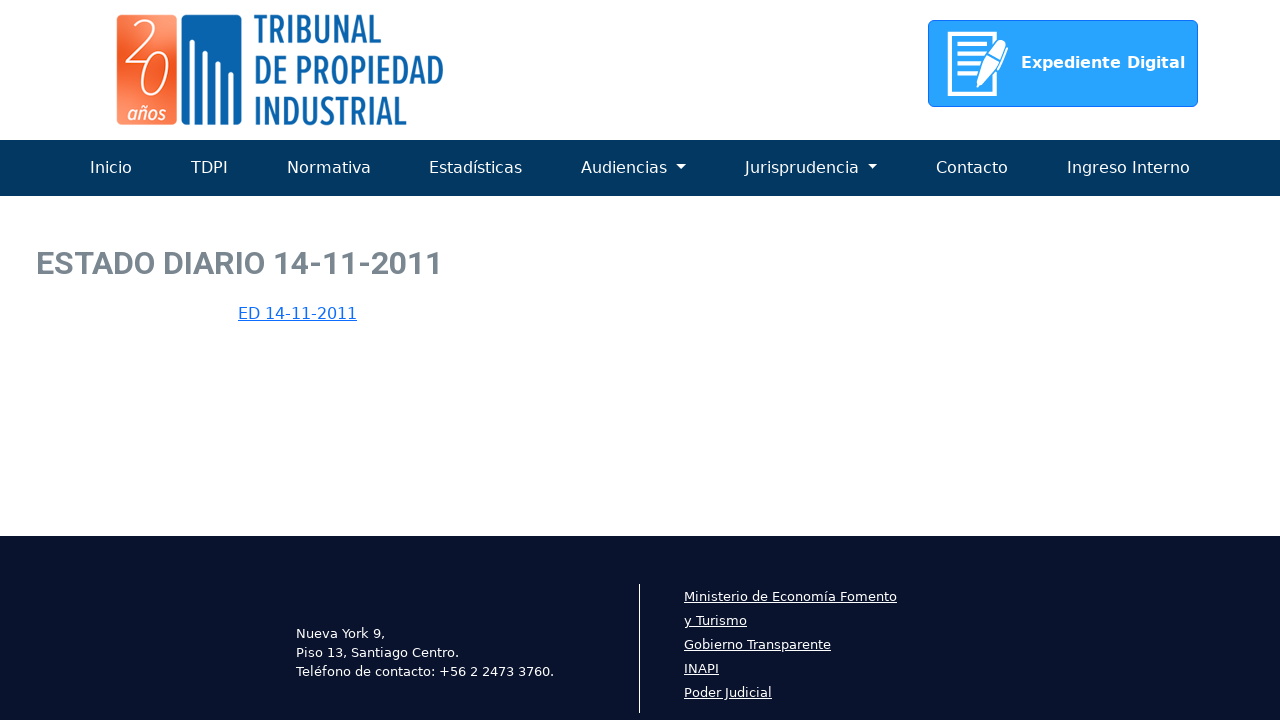

--- FILE ---
content_type: text/html; charset=UTF-8
request_url: https://www.tdpi.cl/2011/11/15/estado-diario-14-11-2011/
body_size: 2274
content:
<!DOCTYPE html>
<html lang="en">
<head>
    <meta charset="UTF-8">
    <meta name="viewport" content="width=device-width, initial-scale=1.0">
    <title>Tribunal de Propiedad Intelectual TDPI</title>
    <link href="https://cdn.jsdelivr.net/npm/bootstrap@5.3.3/dist/css/bootstrap.min.css" rel="stylesheet" integrity="sha384-QWTKZyjpPEjISv5WaRU9OFeRpok6YctnYmDr5pNlyT2bRjXh0JMhjY6hW+ALEwIH" crossorigin="anonymous">


    <!--<link rel="stylesheet" href="https://cdn.jsdelivr.net/npm/bootstrap@4.6.2/dist/css/bootstrap.min.css" integrity="sha384-xOolHFLEh07PJGoPkLv1IbcEPTNtaed2xpHsD9ESMhqIYd0nLMwNLD69Npy4HI+N" crossorigin="anonymous">-->

    <link rel="stylesheet" href="https://www.tdpi.cl/wp-content/themes/tdpiV4/css/estilos.css">


    <link rel="preconnect" href="https://fonts.googleapis.com">
    <link rel="preconnect" href="https://fonts.gstatic.com" crossorigin>
    <link href="https://fonts.googleapis.com/css2?family=Roboto:ital,wght@0,100;0,300;0,400;0,500;0,700;0,900;1,100;1,300;1,400;1,500;1,700;1,900&display=swap" rel="stylesheet">


</head>
<body class="fondo_blanco">
    <div class="container-fluid">
        <div class="container" style="overflow:hidden" >
            <a href="/">
              <!--<img src="https://www.tdpi.cl/wp-content/uploads/2024/12/logoTDPI.png" alt="Logo de Tribunal de la Propiedad Intelectual" style="float:left" class="img-fluid"/>-->
              <!--<img src="https://www.tdpi.cl/wp-content/uploads/2025/01/logoTDPI.png" alt="Logo de Tribunal de la Propiedad Intelectual" style="float:left" class="img-fluid"/>-->
              <img src="https://www.tdpi.cl/wp-content/uploads/2025/11/TDPI-20a-Logo-329x140-1.png"alt="Logo de Tribunal de la Propiedad Intelectual" style="float:left" class="img-fluid"/>
            </a>

            <!--<a href="https://portalexpedientes.tdpi.cl/ES/Account">
              <img src="https://www.tdpi.cl/wp-content/uploads/2024/12/EXPDigital.png" alt="Banner Expediente Digital" style="float:right" class="img-fluid"/>
            </a>-->

            
              <a href="https://portalexpedientes.tdpi.cl/ES/Account" class="btn btn-outline-primary rounded texto_azul expediente">
                <!--<img src="https://www.tdpi.cl/wp-content/uploads/2024/12/Recurso-3.png">-->
                <img src="https://www.tdpi.cl/wp-content/uploads/2025/01/Recurso-3.png">
                Expediente Digital
              </a>
            

        </div>
    </div>

    <div class="container-fluid fondo_azul">
      <div class="container ">            
        <nav class="navbar navbar-expand-lg navbar-light">
          <button class="navbar-toggler custom-toggler" type="button" data-bs-toggle="collapse" data-bs-target="#navbarSupportedContent" aria-controls="navbarSupportedContent" aria-expanded="false" aria-label="Toggle navigation">
            <span class="navbar-toggler-icon"></span>
          </button>
          <div class="collapse navbar-collapse" id="navbarSupportedContent">
            <ul class="navbar-nav w-100 justify-content-between">
            <li class="nav-item">
                <a class="nav-link" aria-current="page" href="/">Inicio</a>
              </li>
              <li class="nav-item">
                <a class="nav-link" aria-current="page" href="/tdpi">TDPI</a>
              </li>
              <li class="nav-item">
                <a class="nav-link" href="/normativa">Normativa</a>
              </li>
              <li class="nav-item">
                <a class="nav-link" href="/estadisticas">Estadísticas</a>
              </li>

              <li class="nav-item dropdown fondo_azul">
                <a class="nav-link dropdown-toggle" href="" role="button" data-bs-toggle="dropdown" aria-expanded="false">
                  Audiencias
                </a>
                <ul class="dropdown-menu fondo_azul">
                  <li><a class="dropdown-item fondo_azul" href="/audiencias-periciales" >Audiencias Periciales</a></li>
                  <li><a class="dropdown-item fondo_azul" href="/videos">Presentaciones de expertos</a></li>                        
                </ul>
              </li>


              <li class="nav-item dropdown fondo_azul">
                <a class="nav-link dropdown-toggle" href="" role="button" data-bs-toggle="dropdown" aria-expanded="false">
                  Jurisprudencia
                </a>
                <ul class="dropdown-menu fondo_azul">
                  <li><a class="dropdown-item fondo_azul" href="/fallos-relevantes-de-patentes" >Fallos relevantes de patentes</a></li>
                  <li><a class="dropdown-item fondo_azul" href="/category/documentos/boletin-de-jurisprudencia-marcaria">Boletín de jurisprudencia marcaria</a></li>                        
                </ul>
              </li>
              <li class="nav-item">
                <a class="nav-link" href="/contacto">Contacto</a>
              </li>
              <li class="nav-item">
                <a class="nav-link" href="https://sgexpediente.tdpi.cl/ES/Account/Login">Ingreso Interno</a>
              </li>
            </ul>
            
          </div>
          
        </nav>
      </div>

            
    </div>

    

    <div class="p-5 container-fluid" style="background-color:#FFF;">
        <div class="row">
        <h2 class="title_page">ESTADO DIARIO 14-11-2011</h2>
        </div>	
        <div class="row w-75 mx-auto">
            <div class="post">
                <div class="entry">
                    <div style="float:left; margin:15px;">
                                                <p></p>                                              </div>                  
                    <p><a href="http://www.tdpi.cl/wp-content/uploads/2011/11/ESTADO-DIARIO-14-11-2011.pdf">ED 14-11-2011</a></p>
                </div>
            </div>   
        </div>
    </div>	 
			
    </div>

</div>
    <!-- /.container -->
    
<div class="container-fluid fondo_azul_obscuro footer">
        <div class="container">
            <footer class="bg--darkblue pt-5" >

                <div class="container">
            
                  <div class="row pt-0 pb-0 pt-lg-0 pb-lg-0 pt-xl-0 pb-xl-0">
            
                      <div class="col-12 order-2 col-xs-12 col-sm-12 col-md-12 col-lg-6 col-xl-6 order-lg-1 order-xl-1">
              
                        <div class="row" >
            
                          <div class="mx-auto mx-sm-auto col-4 col-xs-4 col-sm-4 col-md-4 col-lg-4 col-xl-4 pt-4">
              
                            <div class="logo d-none d-xs-none d-sm-none d-md-none d-lg-block d-xl-block">
                            </div>
                          
                          </div>
                        
                          <div class="m-0 mx-lg-auto mx-xl-auto text-left col-12 col-xs-12 col-sm-12 col-md-12 col-lg-8 col-xl-8 text-lg-left text-xl-left 
                          pl-5 pl-lg-0 pl-xl-0 pt-lg-4 pt-xl-4" style="border-right: 1px #fff solid;">
              
                              <div class="p-0 p-lg-3 p-xl-3 text-white">
              
                                <p style="font-size:.8rem;"> Nueva York 9,<br>
                                                              Piso 13, Santiago Centro.<br>
                                                              Teléfono de contacto: +56 2 2473 3760.<br> </p>
              
                              </div>
              
                          </div>
            
                        </div>
            
                      </div>
            
                      <div class="box_footer_border col-12 order-1 col-lg-6 col-xl-6 order-lg-2 order-xl-2 border-left">
            
                          <div class="row">
            
                            <div class="col-lg-6 pl-5">
                                <ul class="nav-footer">
                                    <li>
                                      <a href="https://www.economia.gob.cl/" target="_blank">Ministerio de Economía Fomento y Turismo</a>
                                    </li>
                                    <li>
                                      <a href="https://www.gobiernotransparente.gob.cl/" target="_blank">Gobierno Transparente</a>
                                    </li>
                                    <li>
                                      <a href="https://www.inapi.cl/" target="_blank">INAPI</a>
                                    </li>
                                    <li>
                                      <a href="https://www.pjud.cl/">Poder Judicial</a>
                                    </li>                     
                                    
                                </ul>
                            </div>     
            
                             
                          </div>    <!-- row -->
            
                      </div>  <!-- colum -->
            
                  </div>
            
            
                </div>
            
            </footer>
        </div>
</div>
    
</body>

<script src="https://cdn.jsdelivr.net/npm/bootstrap@5.3.3/dist/js/bootstrap.bundle.min.js" integrity="sha384-YvpcrYf0tY3lHB60NNkmXc5s9fDVZLESaAA55NDzOxhy9GkcIdslK1eN7N6jIeHz" crossorigin="anonymous"></script>



</html>